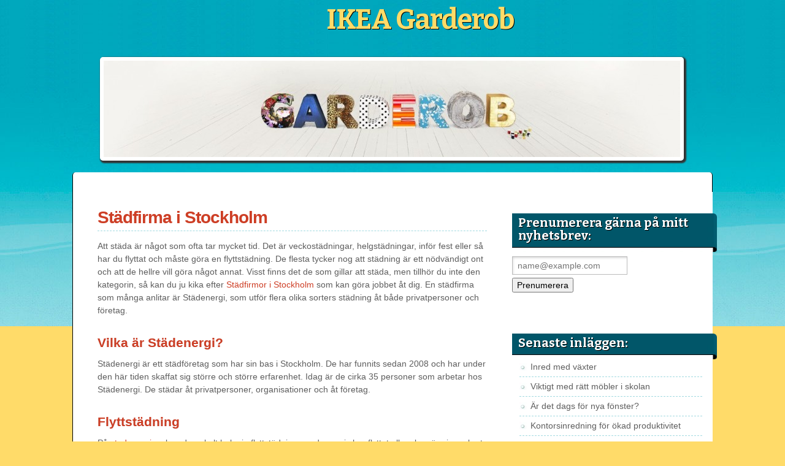

--- FILE ---
content_type: text/html; charset=utf-8
request_url: https://www.ikeagarderob.se/stadfirma-i-stockholm
body_size: 4903
content:
<head>
<title>Städfirma i Stockholm | IKEA Garderob</title>

<style>@import url(https://fonts.googleapis.com/css?family=Bitter:700);body{background:url(https://staticjw.com/n/templates/CitizenJournal/images/bg.jpg) repeat-x scroll #ffdb69;color:#5E5E5E;font-family:Verdana,Geneva,sans-serif;font-size:14px;line-height:1.5em;}#container{width:96%;margin:0 auto;padding:0 2%;max-width:1044px;}.col300{width:31.333%;}.col300,.col620{display:inline;float:left;margin-left:12px;margin-right:1%;position:relative;}#main{margin-left:0;}#main h1,#main h2{margin:31px 0 7px !important;}#main ul{list-style:square;}#sidebar{margin-right:0;}a,a:visited{color:#cd3e25;}a:hover{color:#CD3E25 !important;text-decoration:underline !important;}a:link{-webkit-tap-highlight-color :rgba(0,0,0,0);color:#5E5E5E;text-decoration:none;}::-webkit-selection{background:#6fc2f6;color:#fff;text-shadow :none;}::-moz-selection{background:#6fc2f6;color:#fff;text-shadow :none;}::selection{background:#6fc2f6;color:#fff;text-shadow :none;}h1,.h1{color:#CD3E25;font-style:normal;letter-spacing:-1px;line-height:28px;}h2,.h2{color:#CD3E25;margin-bottom:-8px;margin-top:21px;text-shadow:0 0 0.02em #CCCCCC;}h3,.h3{color:#CD3E25;margin-bottom:-8px;margin-top:21px;text-shadow:0 0 0.02em #CCCCCC;}h4,.h4{background:url(https://staticjw.com/n/templates/CitizenJournal/images/widget-title.png) no-repeat right bottom transparent;font-family:'Bitter',Georgia,"Times New Roman",Times,serif;font-weight:700;font-size:20px;color:#fff;text-shadow:1px 1px #000;margin-left:0;margin-right:-7px;padding:5px 10px 16px 10px;margin-bottom:-8px;border-radius:0 6px 0 0;}#site-heading{min-height:85px;padding-top:10px;}#site-title{margin:auto;width:330px;font-family:'Bitter',Georgia,"Times New Roman",Times,serif;font-weight:700;font-size:45px;margin-bottom:20px;margin-right:300px;}#site-title a:hover{color:#FFDB68 !important;}#site-title{color:#FFDB68;margin-top:0px;text-decoration:none !important;text-shadow:1px 1px #000000;}#site-title a{color:#FFDB68;text-decoration:none !important;}#site-description{font-size:1.1em;color:#fff;text-shadow:1px 1px #000;}#site-heading h2{margin-bottom:27px;margin-top:0;}#header-img{border:6px solid #FFFFFF;border-radius:5px 5px 5px 5px;box-shadow:2px 2px 2px 2px #333333;display:table;margin:20px auto 20px;position:relative;text-align:center;z-index:-1;float:left;margin-left:45px;}#header-img img{}.menu ul{display:block;margin-bottom:0;margin-right:-1px;padding-bottom:5px;}div.menu{margin-right:-1px;padding-bottom:5px;}ul.menu{display:block;}.menu ul li{margin-right:5px;}.menu ul li a,.menu #menu-icon{font-family:'Bitter',Verdana,Geneva,sans-serif;font-weight:700;padding:10px 20px;color:#00566a;background:url(https://staticjw.com/n/templates/CitizenJournal/images/trans.png);border-radius:5px 5px 0 0;box-shadow:0 3px 3px #fff inset;text-decoration:none;}.menu #menu-icon{background:#fff;cursor:pointer;display:none;}.menu ul li a:hover{background:none repeat scroll 0 0 #FFFFFF;color:#00566A !important;text-decoration:none !important;}.menu ul li:first-child a{background:#fff;}.menu ul li.current-menu-item a,.nav ul li.current_page_item a,.menu ul li.current_page_item a{background:#fff;}.menu ul li ul.sub-menu,.menu ul li ul.children{background:#fafafa;box-shadow:1px 1px 3px #aaa;}.menu ul li ul.sub-menu li,.menu ul li ul.children li{border-bottom:1px solid #f0f0f0;width:200px;}.menu ul li ul.sub-menu li a,.menu ul li ul.children li a{box-shadow:none;font-family:Verdana,Geneva,sans-serif;font-weight:normal;font-size:12px;}.menu ul li ul li a{color:#555;text-shadow:0px 0px;}.menu ul li ul li a:hover{background:#f5f5f5;color:#555;}.menu ul li ul li ul.sub-menu,.menu ul li ul li ul.children{margin-top:-41px;}.clear{clear:both;}#content{float:left;background:none repeat scroll 0 0 #FFFFFF;border-bottom:1px solid #000000;border-left:1px solid #000000;border-radius:5px 5px 5px 5px;border-right:1px solid #000000;margin-top:-1px;padding-bottom:1px;padding-top:1px;}.widget-area.col300 p{padding-bottom:10px;padding-left:13px;width:280px;}#main{margin-left:40px;margin-top:28px;padding-right:18px;width:635px;}#main h4{background:none repeat scroll 0 0 transparent !important;color:#000000 !important;font-size:13px;font-weight:normal !important;text-shadow:none;}#main li{margin-bottom:7px;}.blog-post img{margin-right:20px;width:40%;float:left;}#sidebar{background:#fff;margin-top:2.2em;position:relative;left:1px;}#sidebar h4{margin-bottom:7px;margin-right:-7px;margin-top:35px;}#sidebar ul,#sidebar p{margin-top:-10px !important;}#sidebar ul{background:url(https://staticjw.com/n/templates/CitizenJournal/images/bg.png) repeat scroll 0 0 transparent;list-style:none outside none;margin-bottom:0;margin-top:15px;padding-left:12px;}#main header{border-bottom:1px dashed #A3DAE1;}#sidebar li{background:url(https://staticjw.com/n/templates/CitizenJournal/images/bullet.png) no-repeat scroll 0 9px transparent;border-bottom:1px dashed #A3DAE1;padding-bottom:5px;padding-left:18px;padding-top:5px;width:280px;}form{border:none;}fieldset{border:1px dashed #A3DAE1;padding-left:40px;padding-top:80px;width:490px;}.post_content img{margin-top:.75em}#content img{background:#fff;padding:2px;border:2px solid #ccc;margin:10px;margin-right:15px;}blockquote{font-style:italic;margin:10px;}blockquote:before{color:#C7C7C7;content:"“";font-family:georgia;font-size:54px;margin-left:-36px;margin-top:4px;position:absolute;}blockquote:after{color:#C7C7C7;content:"”";font-family:georgia;font-size:54px;margin-left:611px;margin-top:-23px;position:absolute;}#main a{color:#CD3E25;}textarea{border:2px solid #E3E3E3;margin-left:108px;position:relative;top:-19px;}textarea:hover{background:none repeat scroll 0 0 #CCCCCC;border:2px solid #000000;cursor:pointer;}#contact-form input{border:2px solid #E3E3E3;margin-left:108px;position:relative;top:-19px;}#contact-form #contact-button{border:1px solid #929292;border-radius:5px 5px 5px 5px;color:#565656;margin-left:173px;margin-top:33px;padding:3px;}#contact-form input[type="text"]:hover,#contact-form input[type="email"]:hover,#contact-form textarea:hover{background:none repeat scroll 0 0 #F4F4F4 !important;border:2px solid #929292 !important;color:#000000 !important;cursor:text !important;resize:none;}#contact-form input:hover{background:none repeat scroll 0 0 #CCCCCC;color:#000000 !important;cursor:pointer;border:1px solid #333 !important;}footer[role=contentinfo]{padding:1.2em 0;}#nav li{display:inline;}@media screen and (min-width:768px){ul.menu,div.menu ul{display:table !important;margin:0 auto;padding-left:0px;}}footer{font-family:Verdana;font-weight:700;text-align:center;padding:1.2em 0;float:left;}.blog-post h2.blog-title{margin-bottom:-1px;padding-bottom:0;font-size:22px;line-height:24px;}.blog-date{color:#888;margin-bottom:10px;margin-top:0;padding-top:0;padding-bottom:0;}.blog-post{border-bottom:1px solid #888;margin-bottom:10px;padding-bottom:10px;}.blog-post img{float:left;max-width:40%;margin-right:15px;height:auto;}.blog-post p a{font-weight:bold!important;color:red;}</style>

    <link rel="icon" href="https://images.staticjw.com/ike/5247/favicon.ico" sizes="any">
    <meta charset="utf-8">
    <link rel="canonical" href="https://www.ikeagarderob.se/stadfirma-i-stockholm">

</head>

<body>
<div id="container">
  <header role="banner" id="branding">
    <div class="clearfix" id="inner-header">
      <hgroup id="site-heading">
        <h1 id="site-title"><a href="https://www.ikeagarderob.se/">IKEA Garderob</a></h1>
        <h2 id="site-description"></h2>
        <div id="header-img"><img src="https://images.staticjw.com/ike/7111/header.jpg" style="width:100%;height:auto;max-width:940px" alt=""></div>      </hgroup>
    </div>
  </header>
  <div class="clearfix" id="content">
    <div role="main" class="col620 clearfix" id="main">
	      <header><h1>Städfirma i Stockholm</h1></header>
	      

<p>Att städa är något som ofta tar mycket tid. Det är veckostädningar, helgstädningar, inför fest eller så har du flyttat och måste göra en flyttstädning. De flesta tycker nog att städning är ett nödvändigt ont och att de hellre vill göra något annat. Visst finns det de som gillar att städa, men tillhör du inte den kategorin, så kan du ju kika efter <a href="https://www.xn--stdfirmastockholm-rqb.info/">Städfirmor i Stockholm</a> som kan göra jobbet åt dig. En städfirma som många anlitar är Städenergi, som utför flera olika sorters städning åt både privatpersoner och företag.</p>
<h2>Vilka är Städenergi?</h2>
<p>Städenergi är ett städföretag som har sin bas i Stockholm. De har funnits sedan 2008 och har under den här tiden skaffat sig större och större erfarenhet. Idag är de cirka 35 personer som arbetar hos Städenergi. De städar åt privatpersoner, organisationer och åt företag.</p>
<h2>Flyttstädning</h2>
<p>På <a href="https://stadenergi.se/privat-tjanst/flyttstadning-stockholm/">stadenergi.se</a> kan du enkelt boka in flyttstädning om du precis har flyttat eller ska göra inom kort. Städenergi utför även andra sorters städningar och kan erbjuda bland annat:</p>
<ul>
<li>Hemstädning – Ditt hem blir skinande rent</li>
<li>Flyttstädning – Du får garanterat godkänt på din besiktning</li>
<li>Storstädning – En storstädning är bra att börja med</li>
<li>Visningsstädning – Om du har planer på att sälja ditt hus</li>
<li>Byggstädning – De städar åt företag som behöver denna form av städning</li>
<li>Kontorstädning – Öka trivseln på jobbet</li>
</ul>
<p>Städenergi erbjuder även fönsterputsning, trappstädning och golvvård.</p>
<h2>Städhjälp</h2>
<p>I en artikel på <a href="http://www.dn.se/ekonomi/din-ekonomi/lonsamt-byta-hemtjanst-mot-stadhjalp/">DN</a> kan man läsa att genom att byta ut hemtjänst mot städhjälp kan löna sig. Detta gäller för vissa pensionärer och det beror på att RUT-avdraget gör att många städfirmor kan ha priser som konkurrerar mot hemtjänstens priser. Man kan i vissa fall spara så mycket som upp till 9000 kronor per år, så det rekommenderas att du kikar över om just du ska byta.</p>

<style>#social-buttons {clear:both;height:15px;margin:40px 0 10px 20px;} #social-buttons a {background:url(https://staticjw.com/images/social-sprite.png) no-repeat 0 0;width:16px;height:16px;display:block;margin:0 0 0 5px;padding:0;border:0;float:left;}</style>
<div id="social-buttons">
<a style="background-position:0 0;" href="https://www.facebook.com/sharer/sharer.php?u=https%3A%2F%2Fwww.ikeagarderob.se%2Fstadfirma-i-stockholm" rel="nofollow" onclick="javascript:window.open(this.href,'', 'menubar=no,toolbar=no,resizable=yes,scrollbars=yes,height=400,width=600');return false;" title="Facebook"></a>
<a style="background-position:-16px 0;" href="https://twitter.com/intent/tweet?text=St%C3%A4dfirma+i+Stockholm%3A&url=https%3A%2F%2Fwww.ikeagarderob.se%2Fstadfirma-i-stockholm" rel="nofollow" onclick="javascript:window.open(this.href,'', 'menubar=no,toolbar=no,resizable=yes,scrollbars=yes,height=400,width=600');return false;" title="Twitter"></a>
<a style="background-position:-32px 0;" href="https://www.linkedin.com/sharing/share-offsite/?url=https%3A%2F%2Fwww.ikeagarderob.se%2Fstadfirma-i-stockholm" rel="nofollow" onclick="javascript:window.open(this.href,'', 'menubar=no,toolbar=no,resizable=yes,scrollbars=yes,height=400,width=600');return false;" title="LinkedIn"></a>
<a style="background-position:-48px 0;" href="/rss.xml" rel="nofollow" target="_blank" title="RSS"></a>
<span style="float:right;margin-right:20px;">12 mars 2015</span>
</div>

<hr id="comment" style="clear:both;width:95%;height:1px;border:0;background-color:#888;margin:0 auto 20px auto;">



<h2 id="other-posts-header">Andra inlägg</h2>
<ul id="blog-list">
<li><a href="/inred-med-vaxter">Inred med växter</a></li>
<li><a href="/viktigt-med-ratt-mobler-i-skolan">Viktigt med rätt möbler i skolan</a></li>
<li><a href="/ar-det-dags-for-nya-fonster">Är det dags för nya fönster?</a></li>
<li><a href="/kontorsinredning">Kontorsinredning för ökad produktivitet</a></li>
<li><a href="/justerbart-skrivbord">Fördelar med justerbart skrivbord</a></li>
<li><a href="/fixa-med-uteplatsen">Fixa med uteplatsen</a></li>
<li><a href="/vad-for-eljobb-har-du-lov-att-gora-pa-egen-hand-hemma">Vad för eljobb har du lov att göra på egen hand hemma?</a></li>
<li><a href="/du-tar-val-hand-om-taket-pa-huset">Du tar väl hand om taket på huset?</a></li>
<li><a href="/att-gora-en-god-kopp-kaffe">Att göra en god kopp kaffe</a></li>
<li><a href="/passa-pa-att-rensa-garderoben-och-annat-da-du-flyttar">Passa på att rensa garderoben och annat då du flyttar</a></li>
</ul>


    </div>
    <div role="complementary" class="widget-area col300" id="sidebar">
      <h4>Prenumerera gärna på mitt nyhetsbrev:</h4>
<iframe title="Prenumerera" src="/include/subscribe.php?id=213363&language=1" style="display:block;width:200px;border:0;height:70px;overflow:hidden;"  seamless></iframe>
<p> </p>
<h4>Senaste inläggen:</h4>
<ul class="rss-feed">
    <li><a href="https://www.ikeagarderob.se/inred-med-vaxter">Inred med växter</a></li>
    <li><a href="https://www.ikeagarderob.se/viktigt-med-ratt-mobler-i-skolan">Viktigt med rätt möbler i skolan</a></li>
    <li><a href="https://www.ikeagarderob.se/ar-det-dags-for-nya-fonster">Är det dags för nya fönster?</a></li>
    <li><a href="https://www.ikeagarderob.se/kontorsinredning">Kontorsinredning för ökad produktivitet</a></li>
    <li><a href="https://www.ikeagarderob.se/justerbart-skrivbord">Fördelar med justerbart skrivbord</a></li>
    <li><a href="https://www.ikeagarderob.se/fixa-med-uteplatsen">Fixa med uteplatsen</a></li>
    <li><a href="https://www.ikeagarderob.se/vad-for-eljobb-har-du-lov-att-gora-pa-egen-hand-hemma">Vad för eljobb har du lov att göra på egen hand hemma?</a></li>
    <li><a href="https://www.ikeagarderob.se/du-tar-val-hand-om-taket-pa-huset">Du tar väl hand om taket på huset?</a></li>
    <li><a href="https://www.ikeagarderob.se/att-gora-en-god-kopp-kaffe">Att göra en god kopp kaffe</a></li>
    <li><a href="https://www.ikeagarderob.se/passa-pa-att-rensa-garderoben-och-annat-da-du-flyttar">Passa på att rensa garderoben och annat då du flyttar</a></li>
</ul>

<h4>Gilla mig på Facebook:</h4>
<a href="https://www.facebook.com/sharer/sharer.php?u=https://www.ikeagarderob.se/" rel="nofollow" onclick="javascript:window.open(this.href,'', 'menubar=no,toolbar=no,resizable=yes,scrollbars=yes,height=400,width=600');return false;"><img style="margin:0 0 10px 15px;border:none;" class="fb-like-button" src="https://staticjw.com/images/fb-like-buttons/sv_SE.png" alt="Facebook"></a>    </div>
    <div class="clear"></div>
  </div>
  <footer>
    © 2026 Ikeagarderob.se. Alla rättigheter förbehållna.<span class="sep"> | </span> Designed by <a rel="designer" href="https://wpdevshed.com/citizen-journal/">WPThemes NZ</a>
  </footer>
</div>

<script>(function() { var global_id = '1rugcrzf'; var property_id = 213363;
    var url = encodeURIComponent(window.location.href.split('#')[0]); var referrer = encodeURIComponent(document.referrer);
    var x = document.createElement('script'), s = document.getElementsByTagName('script')[0];
    x.src = 'https://redistats.com/track.js?gid='+global_id+'&pid='+property_id+'&url='+url+'&referrer='+referrer; s.parentNode.insertBefore(x, s); })(); </script>

</body>
</html>

--- FILE ---
content_type: text/html; charset=utf-8
request_url: https://www.ikeagarderob.se/include/subscribe.php?id=213363&language=1
body_size: 403
content:
<!DOCTYPE html>
<html>
<head>
<style>
body {font-size:12px;font-family:verdana;border:0;background-color:transparent;}
body, p {margin:0;padding:0;}
input.placeholder {color: #777;}
#emailinput {background: url(https://staticjw.com/images/input-bg.png) no-repeat scroll 0 0 #fff;border: 1px solid #bbb;color: #333;font: 14px/18px Helvetica Neue,"Arial",Helvetica,Verdana,sans-serif;padding: 5px 8px;}
#emailinput:focus {border: 1px solid #000;color:#333;padding: 5px 8px;}
#button {font-size:14px;height:24px;margin-top:5px;}
</style>
<meta name="robots" content="noindex">
</head>
<body>

<form action="/include/subscribe.php?id=213363&language=1" method="post">
    <input type="email" name="email" placeholder="name@example.com" id="emailinput" required><br>
    <input type="submit" value="Prenumerera" id="button">
</form>

</body>
</html>
